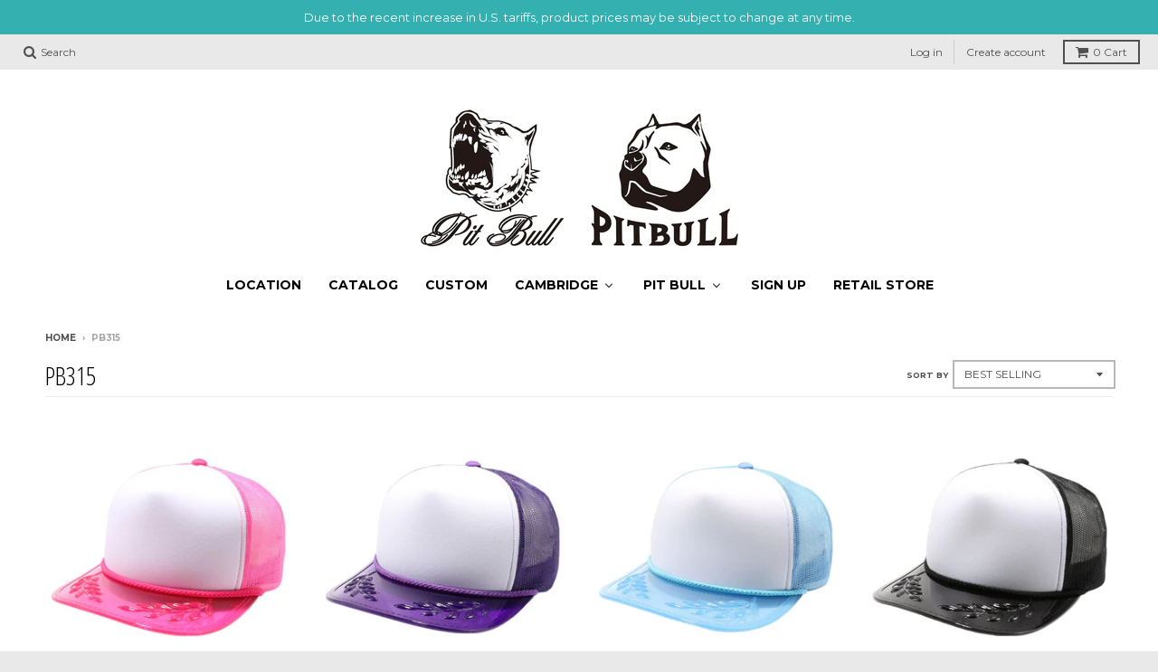

--- FILE ---
content_type: text/javascript
request_url: https://pitbullcap.com/cdn/shop/t/7/assets/ndnapps-storelocator.js?v=141568700474140459551609196593
body_size: 13872
content:
var url_app="//pitbullcap.com/apps/store-locator",store_render="[base64]",tags_render="IiI=",products_render="IiI=",map_style_render="W10=",html_render="[base64]",html_render_short="[base64]",radius_default="20",radius_unit="1",priority_search="global",array_country="IjxzdHlsZSB0eXBlPVwidGV4dFwvY3NzXCI+ICNjb3VudHJ5X2h0bWx7ZGlzcGxheTpub25lICFpbXBvcnRhbnQ7fSA8XC9zdHlsZT5cclxuIg==";(function(){var loadScript=function(url,callback){var script=document.createElement("script");script.type="text/javascript",script.readyState?script.onreadystatechange=function(){(script.readyState=="loaded"||script.readyState=="complete")&&(script.onreadystatechange=null,callback())}:script.onload=function(){callback()},script.src=url,document.getElementsByTagName("head")[0].appendChild(script)},ndnappsStoreLocatorJavaScript=function(jQuery2){var B64={alphabet:"ABCDEFGHIJKLMNOPQRSTUVWXYZabcdefghijklmnopqrstuvwxyz0123456789+/=",lookup:null,ie:/MSIE /.test(navigator.userAgent),ieo:/MSIE [67]/.test(navigator.userAgent),encode:function(a){var e,f,g,b=B64.toUtf8(a),c=-1,d=b.length,h=[,,];if(B64.ie){for(var i=[];++c<d;)e=b[c],f=b[++c],h[0]=e>>2,h[1]=(3&e)<<4|f>>4,isNaN(f)?h[2]=h[3]=64:(g=b[++c],h[2]=(15&f)<<2|g>>6,h[3]=isNaN(g)?64:63&g),i.push(B64.alphabet.charAt(h[0]),B64.alphabet.charAt(h[1]),B64.alphabet.charAt(h[2]),B64.alphabet.charAt(h[3]));return i.join("")}for(var i="";++c<d;)e=b[c],f=b[++c],h[0]=e>>2,h[1]=(3&e)<<4|f>>4,isNaN(f)?h[2]=h[3]=64:(g=b[++c],h[2]=(15&f)<<2|g>>6,h[3]=isNaN(g)?64:63&g),i+=B64.alphabet[h[0]]+B64.alphabet[h[1]]+B64.alphabet[h[2]]+B64.alphabet[h[3]];return i},decode:function(a){if(a.length%4)throw new Error("InvalidCharacterError: 'B64.decode' failed: The string to be decoded is not correctly encoded.");var b=B64.fromUtf8(a),c=0,d=b.length;if(B64.ieo){for(var e=[];d>c;)b[c]<128?e.push(String.fromCharCode(b[c++])):b[c]>191&&b[c]<224?e.push(String.fromCharCode((31&b[c++])<<6|63&b[c++])):e.push(String.fromCharCode((15&b[c++])<<12|(63&b[c++])<<6|63&b[c++]));return e.join("")}for(var e="";d>c;)e+=b[c]<128?String.fromCharCode(b[c++]):b[c]>191&&b[c]<224?String.fromCharCode((31&b[c++])<<6|63&b[c++]):String.fromCharCode((15&b[c++])<<12|(63&b[c++])<<6|63&b[c++]);return e},toUtf8:function(a){var d,b=-1,c=a.length,e=[];if(/^[\x00-\x7f]*$/.test(a))for(;++b<c;)e.push(a.charCodeAt(b));else for(;++b<c;)d=a.charCodeAt(b),128>d?e.push(d):2048>d?e.push(192|d>>6,128|63&d):e.push(224|d>>12,128|63&d>>6,128|63&d);return e},fromUtf8:function(a){var c,b=-1,d=[],e=[,,];if(!B64.lookup){for(c=B64.alphabet.length,B64.lookup={};++b<c;)B64.lookup[B64.alphabet.charAt(b)]=b;b=-1}for(c=a.length;++b<c&&(e[0]=B64.lookup[a.charAt(b)],e[1]=B64.lookup[a.charAt(++b)],d.push(e[0]<<2|e[1]>>4),e[2]=B64.lookup[a.charAt(++b)],e[2]!=64)&&(d.push((15&e[1])<<4|e[2]>>2),e[3]=B64.lookup[a.charAt(++b)],e[3]!=64);)d.push((3&e[2])<<6|e[3]);return d}},replacer=function(finder,element,blackList,type=1){if(finder)for(var regex=typeof finder=="string"?new RegExp(finder,"g"):finder,regex2=typeof finder=="string"?new RegExp(finder,"g"):finder,childNodes=element.childNodes,len=childNodes.length,list=typeof blackList>"u"?"html,head,style,title,link,meta,script,object,iframe,pre,a,":blackList;len--;){var node=childNodes[len];if((node.nodeType===1||list.indexOf(node.nodeName.toLowerCase())===-1)&&replacer(finder,node,list,type),!(node.nodeType!==3||!regex.test(node.data))){var frag=function(){var wrap=document.createElement("span"),frag2=document.createDocumentFragment(),sliderId=regex2.exec(node.data)[1];for(type==1?wrap.innerHTML='<div class="ndnapps-storelocator-shortcode" id="ndnapps-storelocator-shortcode"></div>':wrap.innerHTML='<div class="ndnapps-storelocator-short"></div>';wrap.firstChild;)frag2.appendChild(wrap.firstChild);return frag2}(),parent=node.parentNode;parent.insertBefore(frag,node),parent.removeChild(node)}}},storelocator_products_response=JSON.parse(B64.decode(products_render)),storelocator_tags_response=JSON.parse(B64.decode(tags_render)),storelocator_country=JSON.parse(B64.decode(array_country)),html_reponse=B64.decode(html_render),html_reponse_short=B64.decode(html_render_short);jQuery2(document).ready(function(){var blackList;jQuery2("body").each(function(){replacer("\\[ndnapps-storelocator\\]",jQuery2(this).get(0),blackList),replacer("\\[ndnapps-storelocator-short\\]",jQuery2(this).get(0),blackList,2)}),jQuery2("#ndnapps-storelocator-shortcode").html(html_reponse),jQuery2(".ndnapps-storelocator-short").length&&jQuery2(".ndnapps-storelocator-short").html(html_reponse_short),jQuery2("#tags").html(storelocator_tags_response),jQuery2("#country_html").html(storelocator_country),jQuery2(".ndnapps-storelocator-equal").length&&jQuery2("#frm-storelocator-search .map_container").css("height",jQuery2(".ndnapps-storelocator-equal").outerHeight()+540+"px"),jQuery2("#radius_search").on("change mousemove",function(){jQuery2("#radius-value .num-range").html(jQuery2(this).val())}),jQuery2(".ndn-modal-elon .ndn-close").on("click",function(){jQuery2(this).parent().parent().parent().hide()}),jQuery2("#ndnapps-storelocator-index").length&&(loadMap(),jQuery2("#map > div").length<=0&&google.maps.event.addDomListener(window,"load",loadMap),jQuery2(".chose-search-slt").on("change",function(){jQuery2(this).val()=="location"&&(jQuery2(".input-radius-slt").parent().show(),jQuery2(".gr-search-slt").show(),jQuery2("#product_search").hide(),jQuery2("#store_search").hide()),jQuery2(this).val()=="product"&&(jQuery2(".input-radius-slt").parent().hide(),jQuery2("#store_search").hide(),jQuery2(".gr-search-slt").hide(),jQuery2("#product_search").show()),jQuery2(this).val()=="store"&&(jQuery2(".input-radius-slt").parent().hide(),jQuery2(".gr-search-slt").hide(),jQuery2("#product_search").hide(),jQuery2("#store_search").show())}))}),jQuery2(document).on("change",".ndnapp_stores_tags_filter",function(e){e.preventDefault(),jQuery2(".chose-search-slt").val()=="location"&&(jQuery2("#frm-storelocator-search #address").val()!=""?searchLocation():loadMap()),jQuery2(".chose-search-slt").val()=="product"&&(jQuery2("#frm-storelocator-search #product_search").val()!=""?searchStoresByProducts():loadMap()),jQuery2(".chose-search-slt").val()=="store"&&(jQuery2("#frm-storelocator-search #store_search").val()!=""?searchStoresByName():loadMap())}),jQuery2(document).on("change",".ndnapp_stores_country_filter",function(e){e.preventDefault(),jQuery2(".chose-search-slt").val()=="location"&&(jQuery2("#frm-storelocator-search #address").val()!=""?searchLocation():loadMap()),jQuery2(".chose-search-slt").val()=="product"&&(jQuery2("#frm-storelocator-search #product_search").val()!=""?searchStoresByProducts():loadMap()),jQuery2(".chose-search-slt").val()=="store"&&(jQuery2("#frm-storelocator-search #store_search").val()!=""?searchStoresByName():loadMap())}),jQuery2(document).on("submit","#frm-storelocator-search",function(e){e.preventDefault(),jQuery2(".chose-search-slt").val()=="location"&&searchLocation(),jQuery2(".chose-search-slt").val()=="product"&&searchStoresByProducts(),jQuery2(".chose-search-slt").val()=="store"&&searchStoresByName()}),jQuery2(document).on("submit","#frm-storelocator-short-search",function(e){e.preventDefault(),document.getElementById("loading_mask_loader").style.display="";var address=document.getElementById("address").value,radius_search=document.getElementById("radius_search").value;if((address==""||address==null)&&vals=="")return jQuery2("#address").focus(),document.getElementById("loading_mask_loader").style.display="none",!1;if((radius_search==""||radius_search==null)&&vals=="")return document.getElementById("loading_mask_loader").style.display="none",!1;var focus_country={address};priority_search!="global"&&(focus_country={address,componentRestrictions:{country:priority_search}});var geocoder=new google.maps.Geocoder;geocoder.geocode(focus_country,function(results,status){jQuery2("#results-empty").html(""),status==google.maps.GeocoderStatus.OK?searchLocationsNearShort(results[0].geometry.location):(document.getElementById("loading_mask_loader").style.display="none",document.getElementById("ndn-storeloctor-contactFrm").style.display="block",document.getElementById("num-rs").innerHTML=0,jQuery2("#ndn-text-result").text(jQuery2("#ndn-text-result").data("result")),jQuery2("#results-slt .list-custo-ndn").html(""),jQuery2("#results-empty").html('<h5 class="alert alert-danger">'+trans.store_near+'<i>"'+address+'"</i></h5>'))})}),jQuery2(document).on("keydown","#frm-storelocator-search input",function(e){e.which==13&&(e.preventDefault(),jQuery2("#frm-storelocator-search").trigger("submit"))}),jQuery2(document).on("click","#reset-search",function(e){e.preventDefault(),jQuery2("#results-empty").html("<h5></h5>"),jQuery2("#address,#product_search").val(""),jQuery2("#radius_search").val(radius_default),jQuery2(".num-range").html(radius_default),jQuery2(".ndnapp_stores_tags_filter").prop("checked",!1),jQuery2("input[name=stores_country_filter][value=all]").prop("checked",!0),loadMap()}),jQuery2(window).on("load",function(){jQuery2(".chose-search-slt").val("location"),jQuery2(".input-radius-slt").show(),jQuery2(".gr-search-slt").show(),jQuery2(".input-attribute-slt").hide(),jQuery2("#product_search").hide()}),jQuery2(document).on("mouseover",".inner-item",function(){onMouseover(jQuery2(this).parent().attr("datamarker"))}),jQuery2(document).on("mouseout",".inner-item",function(){onMouseover(jQuery2(this).parent().attr("datamarker"))}),jQuery2(document).on("click",".inner-item",function(){num=jQuery2(this).parent().attr("datamarker"),google.maps.event.trigger(markers[num],"click")}),jQuery2(document).on("click","#getbylocal",function(){initMap()}),jQuery2(document).on("click",".map-tab-mobile-bnt-item",function(e){jQuery2(this).hasClass("active")&&jQuery2(this).data("val")=="map-tab-ggmap"&&jQuery2(this).data("zoom")&&(console.log(jQuery2(this).data("zoom")),map.setZoom(jQuery2(this).data("zoom")))});function onMouseover(markerNum){var currentIcon=markers[markerNum];currentIcon.setAnimation(null),currentIcon.getAnimation()!=null?currentIcon.setAnimation(null):(currentIcon.setAnimation(google.maps.Animation.BOUNCE),setTimeout(function(){currentIcon.setAnimation(null)},500))}function onMouseout(markerNum){markers[markerNum].setAnimation(null)}function initMap(){navigator.geolocation&&navigator.geolocation.getCurrentPosition(function(position){var geocoder=new google.maps.Geocoder,latlng=new google.maps.LatLng(position.coords.latitude,position.coords.longitude);geocoder.geocode({latLng:latlng},function(results,status){status==google.maps.GeocoderStatus.OK?results[1]?document.getElementById("address").value=results[1].formatted_address:jQuery2("#results-empty").html('<h5 class="alert alert-danger">'+trans.no_result+"</h5>"):jQuery2("#results-empty").html('<h5 class="alert alert-danger">'+trans.geocoder_failed+"</h5>")}.bind(this))}.bind(this),function(error){}.bind(this))}function loadMap(){document.getElementById("loading_mask_loader").style.display="block";var styledMapType=new google.maps.StyledMapType(JSON.parse(B64.decode(map_style_render)));map=new google.maps.Map(document.getElementById("map"),{center:new google.maps.LatLng(center_lat,center_lng),zoom:initial_zoom,mapTypeId:"roadmap",mapTypeControl:!1,mapTypeControlOptions:{style:google.maps.MapTypeControlStyle.DROPDOWN_MENU}}),map.mapTypes.set("styled_map",styledMapType),map.setMapTypeId("styled_map"),infoWindow=new google.maps.InfoWindow,locationDiv=document.getElementById("location"),input=document.getElementById("address"),clearLocations();var bounds=new google.maps.LatLngBounds,searchBox=new google.maps.places.SearchBox(input),tags_input=[];jQuery2.each(jQuery2("input.ndnapp_stores_tags_filter:checked"),function(){tags_input.push(jQuery2(this).val())});var filter_country="all";jQuery2("input.ndnapp_stores_country_filter").length&&(filter_country=jQuery2("input.ndnapp_stores_country_filter:checked").val());var searchUrl="/apps/store-locator/all/ajax",markerNodes=JSON.parse(B64.decode(store_render));jQuery2("#results-empty").html("");for(var thum2="",count_marker=0,html_list="",i=0;i<markerNodes.length;i++)if(check_country=0,(filter_country=="all"||filter_country==markerNodes[i].country)&&(check_country=1),checkTag(tags_input,markerNodes[i].tags)&&check_country==1){typeof markerNodes[i].thumbnail<"u"&&(thum2=markerNodes[i].thumbnail);var id=markerNodes[i].id,name=markerNodes[i].name,url=markerNodes[i].url,address=markerNodes[i].address,phone=markerNodes[i].phone,email=markerNodes[i].email,web=markerNodes[i].web,distance=parseFloat(markerNodes[i].distance),latlng=new google.maps.LatLng(parseFloat(markerNodes[i].lat),parseFloat(markerNodes[i].lng)),tags=markerNodes[i].tags,social=markerNodes[i].social;html_list+=listItem(social,thum2,latlng,id,name,url,address,phone,email,web,distance,tags,count_marker-1),createMarker(social,id,latlng,name,thum2,url,address,phone,email,web,distance,tags,count_marker),bounds.extend(latlng),count_marker++}if(jQuery2("#"+randomID).html(html_list),count_marker==0){jQuery2("#results-empty").html('<h5 class="alert alert-danger">'+trans.no_store+"</h5>"),jQuery2("#results-slt").hide(),document.getElementById("loading_mask_loader").style.display="none";return}if(jQuery2("#results-slt").show(),document.getElementById("loading_mask_loader").style.display="none",count_marker>1?jQuery2("#ndn-text-result").text(jQuery2("#ndn-text-result").data("results")):jQuery2("#ndn-text-result").text(jQuery2("#ndn-text-result").data("result")),document.getElementById("num-rs").innerHTML=count_marker,map.fitBounds(bounds),center_lat==0&&center_lng==0||filter_country!="all"){var zoom=map.getZoom();zoom=Math.min(zoom,12),map.setZoom(zoom)}else var listener=google.maps.event.addListener(map,"idle",function(){map.setZoom(initial_zoom),map.setCenter(new google.maps.LatLng(center_lat,center_lng)),google.maps.event.removeListener(listener)});document.getElementById("loading_mask_loader").style.display="none",markerNodes.length>=4&&layout==1&&(jQuery2("#main-slider-storelocator").addClass(owl_class),jQuery2("#main-slider-storelocator").remove("list-item-3"),jQuery2("#main-slider-storelocator").owlCarousel({loop:!0,margin:10,nav:!0,responsive:{0:{items:1},600:{items:3},1e3:{items:3}}}))}function degreesToRadians(degrees){return degrees*Math.PI/180}function getDistanceBetweenPoints(lat1,lng1,lat2,lng2){let R=6378137,dLat=degreesToRadians(lat2-lat1),dLong=degreesToRadians(lng2-lng1),a=Math.sin(dLat/2)*Math.sin(dLat/2)+Math.cos(degreesToRadians(lat1))*Math.cos(degreesToRadians(lat1))*Math.sin(dLong/2)*Math.sin(dLong/2),c=2*Math.atan2(Math.sqrt(a),Math.sqrt(1-a));return R*c}function superbag(sup,sub){if(sup.length<sub.length)return!1;sup.sort(),sub.sort();var i,j;for(i=0,j=0;i<sup.length&&j<sub.length;)if(sup[i]<sub[j])++i;else if(sup[i]==sub[j])++i,++j;else return!1;return!(j<sub.length)}function diff(arr1,arr2){var filteredArr1=arr1.filter(function(ele){return arr2.indexOf(ele)==-1}),filteredArr2=arr2.filter(function(ele){return arr1.indexOf(ele)==-1});return filteredArr1.concat(filteredArr2)}function checkDistanceBetweenPoints(lat1,lng1,lat2,lng2,radius){var dv=arguments.length>5&&arguments[5]!==void 0?arguments[5]:.001,check=-1;return getDistanceBetweenPoints(lat1,lng1,lat2,lng2)*dv<=radius&&(check=getDistanceBetweenPoints(lat1,lng1,lat2,lng2)*dv),check}function checkTag(tag,tags){var check=0;return(tag.length==0||superbag(tags,tag)==!0)&&(check=1),check}function searchLocation(){document.getElementById("loading_mask_loader").style.display="";for(var address=document.getElementById("address").value,radius_search=document.getElementById("radius_search").value,checkboxes=document.getElementsByName("stores_tags_filter[]"),vals2="",i=0,n=checkboxes.length;i<n;i++)checkboxes[i].checked&&(vals2+=","+checkboxes[i].value);if((address==""||address==null)&&vals2=="")return jQuery2("#address").focus(),document.getElementById("loading_mask_loader").style.display="none",!1;if((radius_search==""||radius_search==null)&&vals2=="")return document.getElementById("loading_mask_loader").style.display="none",!1;var focus_country={address};priority_search!="global"&&(focus_country={address,componentRestrictions:{country:priority_search}});var geocoder=new google.maps.Geocoder;geocoder.geocode(focus_country,function(results,status){if(status==google.maps.GeocoderStatus.OK){var latlng=new google.maps.LatLng(results[0].geometry.location.lat(),results[0].geometry.location.lng()),marker=new google.maps.Marker({map,position:latlng,icon:"http://chart.apis.google.com/chart?chst=d_map_pin_letter&chld=%E2%80%A2|6fba33"});markers.push(marker),clearLocations(),searchLocationsNear(results[0].geometry.location)}else document.getElementById("loading_mask_loader").style.display="none",map.setZoom(initial_zoom),jQuery2("#results-empty").html('<h5 class="alert alert-danger"><i>'+address+"</i>"+trans.address_null+"</h5>")})}function searchStoresByProducts(){var bounds=new google.maps.LatLngBounds;document.getElementById("loading_mask_loader").style.display="";var search_text=document.getElementById("product_search").value;clearLocations();var tags=[];jQuery2.each(jQuery2("input.ndnapp_stores_tags_filter:checked"),function(){tags.push(jQuery2(this).val())});var filter_country=jQuery2("input.ndnapp_stores_country_filter:checked").val(),data={name:search_text,shop:Shopify.shop,tags:tags.join(","),country:filter_country},searchUrl="/apps/store-locator/searchproduct";return jQuery2.ajaxSetup({headers:{"X-CSRF-TOKEN":jQuery2('input[name="_token"]').val()}}),jQuery2.ajax({url:searchUrl,type:"GET",data,cache:!1,dataType:"json"}).done(function(data2){var markerNodes=data2.data;if(markerNodes.length==0){document.getElementById("loading_mask_loader").style.display="none",document.getElementById("results-slt").style.display="none";var query_search=document.getElementById("product_search").value;jQuery2("#results-empty").html('<h5 class="alert alert-danger">'+trans.no_store_product+' <i>"'+query_search+'"</i></h5>');return}document.getElementById("results-slt").style.display="block";var thum2="";markerNodes.length>1?jQuery2("#ndn-text-result").text(jQuery2("#ndn-text-result").data("results")):jQuery2("#ndn-text-result").text(jQuery2("#ndn-text-result").data("result")),document.getElementById("num-rs").innerHTML=markerNodes.length;for(var html_list="",i=0;i<markerNodes.length;i++){typeof markerNodes[i].thumbnail<"u"&&(thum2=markerNodes[i].thumbnail);var id=markerNodes[i].id,name=markerNodes[i].name,url=markerNodes[i].url,address=markerNodes[i].address,phone=markerNodes[i].phone,email=markerNodes[i].email,web=markerNodes[i].web,distance=parseFloat(markerNodes[i].distance),latlng=new google.maps.LatLng(parseFloat(markerNodes[i].lat),parseFloat(markerNodes[i].lng)),tags2=markerNodes[i].tags,social=markerNodes[i].social;html_list+=listItem(social,thum2,latlng,id,name,url,address,phone,email,web,distance,tags2,i-1),createMarker(social,id,latlng,name,thum2,url,address,phone,email,web,distance,tags2,i),bounds.extend(latlng)}map.fitBounds(bounds);var zoom=map.getZoom();zoom=Math.min(zoom,12),jQuery2(".map-tab-mobile-bnt-item").attr("data-zoom",zoom),map.setZoom(zoom),jQuery2("#"+randomID).html(html_list),document.getElementById("loading_mask_loader").style.display="none",markerNodes.length>=4&&layout==1&&(jQuery2("#main-slider-storelocator").addClass("owl-carousel owl-theme"),jQuery2("#main-slider-storelocator").remove("list-item-3"),jQuery2("#main-slider-storelocator").owlCarousel({loop:!0,margin:10,nav:!0,responsive:{0:{items:1},600:{items:3},1e3:{items:3}}}))}).fail(function(){window.location.href="/"}),!0}function searchStoresByName(){var bounds=new google.maps.LatLngBounds;document.getElementById("loading_mask_loader").style.display="";var search_text=document.getElementById("store_search").value;clearLocations();var tags=[];jQuery2.each(jQuery2("input.ndnapp_stores_tags_filter:checked"),function(){tags.push(jQuery2(this).val())});var filter_country=jQuery2("input.ndnapp_stores_country_filter:checked").val(),data={name:search_text,shop:Shopify.shop,tags:tags.join(","),country:filter_country},searchUrl="/apps/store-locator/searchbyname";return jQuery2.ajaxSetup({headers:{"X-CSRF-TOKEN":jQuery2('input[name="_token"]').val()}}),jQuery2.ajax({url:searchUrl,type:"GET",data,cache:!1,dataType:"json"}).done(function(data2){var markerNodes=data2.data;if(markerNodes.length==0){document.getElementById("loading_mask_loader").style.display="none",document.getElementById("results-slt").style.display="none";var query_search=document.getElementById("store_search").value;jQuery2("#results-empty").html('<h5 class="alert alert-danger">'+trans.no_store_name+' <i>"'+query_search+'"</i></h5>');return}document.getElementById("results-slt").style.display="block";var thum2="";markerNodes.length>1?jQuery2("#ndn-text-result").text(jQuery2("#ndn-text-result").data("results")):jQuery2("#ndn-text-result").text(jQuery2("#ndn-text-result").data("result")),document.getElementById("num-rs").innerHTML=markerNodes.length;for(var html_list="",i=0;i<markerNodes.length;i++){typeof markerNodes[i].thumbnail<"u"&&(thum2=markerNodes[i].thumbnail);var id=markerNodes[i].id,name=markerNodes[i].name,url=markerNodes[i].url,address=markerNodes[i].address,phone=markerNodes[i].phone,email=markerNodes[i].email,web=markerNodes[i].web,distance=parseFloat(markerNodes[i].distance),latlng=new google.maps.LatLng(parseFloat(markerNodes[i].lat),parseFloat(markerNodes[i].lng)),tags2=markerNodes[i].tags,social=markerNodes[i].social;html_list+=listItem(social,thum2,latlng,id,name,url,address,phone,email,web,distance,tags2,i-1),createMarker(social,id,latlng,name,thum2,url,address,phone,email,web,distance,tags2,i),bounds.extend(latlng)}map.fitBounds(bounds);var zoom=map.getZoom();zoom=Math.min(zoom,12),jQuery2(".map-tab-mobile-bnt-item").attr("data-zoom",zoom),map.setZoom(zoom),jQuery2("#"+randomID).html(html_list),document.getElementById("loading_mask_loader").style.display="none"}).fail(function(){window.location.href="/"}),!0}function searchLocationsNear(center){var bounds=new google.maps.LatLngBounds;bounds.extend(center),map.setCenter(new google.maps.LatLng(center.lat(),center.lng())),map.setZoom(search_result_zoom);var radius=document.getElementById("radius_search").value,searchUrl="/apps/store-locator/all/ajax",tags_check=[],filter_country="all";jQuery2("input.ndnapp_stores_country_filter").length&&(filter_country=jQuery2("input.ndnapp_stores_country_filter:checked").val());var check_country2=0;jQuery2.each(jQuery2("input.ndnapp_stores_tags_filter:checked"),function(){tags_check.push(jQuery2(this).val())});var data={lat:center.lat(),lng:center.lng(),radius,shop:Shopify.shop,tags:tags_check.join(",")},markerNodes=JSON.parse(B64.decode(store_render)),marker_count=0,dv=1;radius_unit==1?dv=.001:dv=62137e-8;for(var array_poin=[],i=0;i<markerNodes.length;i++){check_country2=0;var distance=checkDistanceBetweenPoints(center.lat(),center.lng(),markerNodes[i].lat,markerNodes[i].lng,radius,dv);if((filter_country=="all"||filter_country==markerNodes[i].country)&&(check_country2=1),distance>-1&&checkTag(tags_check,markerNodes[i].tags)&&check_country2==1){typeof markerNodes[i].thumbnail<"u"&&(thum2=markerNodes[i].thumbnail);var id=markerNodes[i].id,name=markerNodes[i].name,url=markerNodes[i].url,address=markerNodes[i].address,phone=markerNodes[i].phone,email=markerNodes[i].email,web=markerNodes[i].web,latlng=new google.maps.LatLng(parseFloat(markerNodes[i].lat),parseFloat(markerNodes[i].lng)),tags=markerNodes[i].tags,social=markerNodes[i].social;array_poin[i]={social,latlng,thum:thum2,id,name,url,address,phone,email,web,distance,tags,marker_count},marker_count++}}if(marker_count>0){array_poin=array_poin.sort(function(a,b){return a.distance-b.distance});for(var html_list="",i=0;i<marker_count;i++)html_list+=listItem(array_poin[i].social,array_poin[i].thum,array_poin[i].latlng,array_poin[i].id,array_poin[i].name,array_poin[i].url,array_poin[i].address,array_poin[i].phone,array_poin[i].email,array_poin[i].web,array_poin[i].distance,array_poin[i].tags,i-1),createMarker(array_poin[i].social,array_poin[i].id,array_poin[i].latlng,array_poin[i].name,array_poin[i].thum,array_poin[i].url,array_poin[i].address,array_poin[i].phone,array_poin[i].email,array_poin[i].web,array_poin[i].distance,array_poin[i].tags,i),bounds.extend(array_poin[i].latlng);jQuery2("#"+randomID).html(html_list)}if(marker_count==0){document.getElementById("loading_mask_loader").style.display="none",document.getElementById("results-slt").style.display="none";var address=document.getElementById("address").value;jQuery2("#results-empty").html('<h5 class="alert alert-danger">'+trans.store_near+'<i>"'+address+'"</i></h5>');return}jQuery2("#results-empty").html("<h5></h5>"),document.getElementById("results-slt").style.display="block";var thum2="";marker_count>1?jQuery2("#ndn-text-result").text(jQuery2("#ndn-text-result").data("results")):jQuery2("#ndn-text-result").text(jQuery2("#ndn-text-result").data("result")),document.getElementById("num-rs").innerHTML=marker_count,map.fitBounds(bounds);var zoom=map.getZoom();zoom=Math.min(zoom,12),jQuery2(".map-tab-mobile-bnt-item").attr("data-zoom",zoom),map.setZoom(zoom),document.getElementById("loading_mask_loader").style.display="none",markerNodes.length>=4&&layout==1&&(jQuery2("#main-slider-storelocator").addClass("owl-carousel owl-theme"),jQuery2("#main-slider-storelocator").remove("list-item-3"),jQuery2("#main-slider-storelocator").owlCarousel({loop:!0,margin:10,nav:!0,responsive:{0:{items:1},600:{items:3},1e3:{items:3}}}))}function searchLocationsNearShort(center){var radius=document.getElementById("radius_search").value,searchUrl="/apps/store-locator/all/ajax",tags_check=[],filter_country="all",check_country2=0,data={lat:center.lat(),lng:center.lng(),radius,shop:Shopify.shop,tags:tags_check.join(",")},markerNodes=JSON.parse(B64.decode(store_render)),marker_count=0,dv=1;radius_unit==1?dv=.001:dv=62137e-8;for(var array_poin=[],i=0;i<markerNodes.length;i++){check_country2=0;var distance=checkDistanceBetweenPoints(center.lat(),center.lng(),markerNodes[i].lat,markerNodes[i].lng,radius,dv);if((filter_country=="all"||filter_country==markerNodes[i].country)&&(check_country2=1),distance>-1&&checkTag(tags_check,markerNodes[i].tags)&&check_country2==1){typeof markerNodes[i].thumbnail<"u"&&(thum=markerNodes[i].thumbnail);var id=markerNodes[i].id,name=markerNodes[i].name,url=markerNodes[i].url,address=markerNodes[i].address,phone=markerNodes[i].phone,email=markerNodes[i].email,web=markerNodes[i].web,latlng=new google.maps.LatLng(parseFloat(markerNodes[i].lat),parseFloat(markerNodes[i].lng)),tags=markerNodes[i].tags,social=markerNodes[i].social;array_poin[i]={social,latlng,thum,id,name,url,address,phone,email,web,distance,tags,marker_count},marker_count++}}if(document.getElementById("ndn-storeloctor-contactFrm").style.display="block",document.getElementById("loading_mask_loader").style.display="none",marker_count>0){array_poin=array_poin.sort(function(a,b){return a.distance-b.distance});for(var html_list="",i=0;i<marker_count;i++)html_list+=listItem(array_poin[i].social,array_poin[i].thum,array_poin[i].latlng,array_poin[i].id,array_poin[i].name,array_poin[i].url,array_poin[i].address,array_poin[i].phone,array_poin[i].email,array_poin[i].web,array_poin[i].distance,array_poin[i].tags,i-1);document.getElementById("num-rs").innerHTML=marker_count,jQuery2("#results-slt .list-custo-ndn").html(html_list)}else document.getElementById("num-rs").innerHTML=marker_count,jQuery2("#ndn-text-result").text(jQuery2("#ndn-text-result").data("result")),jQuery2("#results-slt .list-custo-ndn").html(""),jQuery2("#results-empty").html('<h5 class="alert alert-danger">'+trans.store_near+'<i>"'+address+'"</i></h5>')}function clearLocations(){infoWindow.close();for(var i=0;i<markers.length;i++)markers[i].setMap(null);markers.length=0,locationDiv&&(locationDiv.innerHTML='<div id="'+randomID+'" class="list-item-3"></div>')}function createMarker(social,store_id,latlng,name,thum2,url,address,phone,email,web,distance,tags,num2){var html="";if(html+='<div class="store-marker">',html+='<div class="address-info"><div class="table-store-marker">',html+='<div class="row">',html+='<label class="col-md-12">'+name+"</label>",thum2?(html+='<div class="col-md-4"><img src="'+thum2+'"></div>',html+='<div class="col-md-8">'):html+='<div class="col-md-12">',html+='<p><strong><i class="fa fa-map-marker" aria-hidden="true"></i></strong> '+address+"</p>",distance){var radius_unit_text=" Km";radius_unit!=1&&(radius_unit_text=" mi"),html+='<p><strong><i class="fa fa-road" aria-hidden="true"></i> </strong>'+distance.toFixed(2)+radius_unit_text+"</p>"}if(email!==null&&(html+='<p><strong><i class="fa fa-envelope" aria-hidden="true"></i></strong> <a href="mailto:'+email+'">'+email+"</a></p>"),phone!==null&&(html+='<p><strong><i class="fa fa-phone" aria-hidden="true"></i></strong> <a href="tel:'+phone+'">'+phone+"</a></p>"),web!==null&&(html+='<p><strong><i class="fa fa-link" aria-hidden="true"></i></strong> '+web+"</p>"),tags.length>0){var tag_arr=tags,tag_html="";jQuery2.each(tag_arr,function(key,value){tag_html+='<span class="tag-item"><i class="fa fa-check" aria-hidden="true"></i>'+value+"</span>"}),html+='<p><strong><i class="fa fa-tags" aria-hidden="true"></i></strong> '+tag_html+"</p>"}if(social!==null&&typeof social<"u"&&(html+='<div class="ndn-storelocator-social-maker">'+social+"</div>"),url!==null&&(html+='<a class="linkdetailstore" href="'+url+'">'+trans.link_detail+' <i class="fa fa-long-arrow-right" aria-hidden="true"></i></a>'),html+='<a class="getdirectionstore" href="https://maps.google.com/?daddr='+address+'" target="_blank">'+trans.getdirection+' <i class="fa fa-long-arrow-right" aria-hidden="true"></i></a></div></div>',html+='<div id="'+store_id+'"></div>',html+="</div></div></div></div>",window.icon_marker!="")var icon={url:window.icon_marker,scaledSize:new google.maps.Size(40,40)},marker=new google.maps.Marker({map,position:latlng,store_id:"store_id_"+(num2+1),icon});else var marker=new google.maps.Marker({map,position:latlng,store_id:"store_id_"+(num2+1)});google.maps.event.addListener(marker,"click",function(){if(infoWindow.setContent(html),infoWindow.open(map,marker),layout!=1){var divScrollTop=jQuery2("#main-slider-storelocator").scrollTop(),divWindow=jQuery2("#main-slider-storelocator").offset().top+5,clickedLink=jQuery2("#"+marker.store_id).offset().top;jQuery2("#main-slider-storelocator .inner-item").css("background","none"),jQuery2("#"+marker.store_id).css("background","#f2f2f2"),jQuery2("#main-slider-storelocator").animate({scrollTop:clickedLink-divWindow+divScrollTop},100)}}),markers.push(marker)}function listItem(social,thum2,latlng,id,name,url,address,phone,email,web,distance,tags,num2){num2=num2+1;var att="";typeof distance<"u"&&(att='datamarker="'+num2+'"');var html='<div class="item thumbnail" '+att+'><div class="inner-item" id="store_id_'+(num2+1)+'">';if(thum2?html+='<div class="item-thumb"><img title="" src="'+thum2+'"></div>':html+='<div class="item-thumb"></div>',html+='<div class="item-content"><label><strong>'+name+"</strong></label>",html+='<div class="address"><label><i class="fa fa-map-marker" aria-hidden="true"></i> </label>'+address+"</div>",distance){var radius_unit_text=" Km";radius_unit!=1&&(radius_unit_text=" m"),html+='<label><i class="fa fa-road" aria-hidden="true"></i></label>',html+=distance.toFixed(2)+radius_unit_text+"<br/>"}if(email!==null&&(html+='<label><i class="fa fa-envelope" aria-hidden="true"></i></label>',html+='<a href="mailto:'+email+'" class="phone-email">'+email+"</a><br/>"),phone!==null&&(html+='<label><i class="fa fa-phone" aria-hidden="true"></i></label>',html+='<a href="tel:'+phone+'" class="phone-no">'+phone+"</a><br/>"),web!==null&&(html+='<label><i class="fa fa-link" aria-hidden="true"></i></label>',html+=web+"<br/>"),tags.length>0){var tag_arr=tags,tag_html="";jQuery2.each(tag_arr,function(key,value){tag_html+='<span class="tag-item"><i class="fa fa-check" aria-hidden="true"></i>'+value+"</span>"}),html+='<label><i class="fa fa-tags" aria-hidden="true"></i></label> '+tag_html+"<br/>"}return social!==null&&typeof social<"u"&&(html+='<div class="ndn-storelocator-social-maker">'+social+"</div>"),url!==null&&(html+='<a class="linkdetailstore" href="'+url+'">'+trans.link_detail+' <i class="fa fa-long-arrow-right" aria-hidden="true"></i></a>'),html+='<a class="getdirectionstore" href="https://maps.google.com/?daddr='+address+'" target="_blank">'+trans.getdirection+' <i class="fa fa-long-arrow-right" aria-hidden="true"></i></a></div></div>',html+="</div></div>",html}jQuery2(document).ready(function(){jQuery2("#ndn-contactForm").length&&jQuery2("#ndn-contactForm").submit(function(e){e.preventDefault();var searchUrl=ndn_detail.action;jQuery2.ajaxSetup({headers:{"X-CSRF-TOKEN":jQuery2('input[name="_token"]').val()}}),jQuery2.ajax({url:searchUrl,type:"POST",data:jQuery2(this).serialize(),cache:!1,dataType:"json"}).done(function(data){if(data.error){if(console.log(typeof data.mess),typeof data.mess!="object")jQuery2(".ndn-alert").html(data.mess);else{var err_ul='<ul class="ndn-errors">';jQuery2.each(data.mess,function(key,value){err_ul+='<li id="err-'+key+'">-'+value+"</li>",jQuery2("#"+key).addClass("input-err")}),err_ul+="</ul>",jQuery2(".ndn-alert").html(err_ul)}jQuery2(".ndn-alert").show()}else jQuery2("#ndn-storeloctor-contactFrm .ndn-success").html(data.mess),jQuery2("#ndn-storeloctor-contactFrm .ndn-storelocator-hidden").css("visibility","hidden"),jQuery2(".ndn-alert").hide(),jQuery2("#ndn-storeloctor-contactFrm input,#ndn-storeloctor-contactFrm .field__input").removeClass("input-err"),jQuery2("#ndn-storeloctor-contactFrm .ndn-success").show(),setTimeout(function(){jQuery2("#ndn-storeloctor-contactFrm .ndn-storelocator-hidden").css("visibility","visible"),jQuery2("#ndn-storeloctor-contactFrm .ndn-success").hide(),jQuery2("#ndn-storeloctor-contactFrm .field__input").val("")},5e3)})})})};function isMyScriptLoaded(){for(var scripts=document.getElementsByTagName("script"),i=scripts.length;i--;)if(scripts[i].innerText.indexOf("asyncLoad")>=0&&scripts[i].innerText.indexOf("app.20190227.js")>=0)return console.log("already has scripttag Ndnapps file js"),!0;return!1}typeof jQuery>"u"||parseFloat(jQuery.fn.jquery)<1.7?loadScript("//code.jquery.com/jquery-1.11.1.min.js",function(){NDNAPPS=jQuery.noConflict(!0),NDNAPPS(document).ready(function(){isMyScriptLoaded()&&ndnappsStoreLocatorJavaScript(NDNAPPS)})}):isMyScriptLoaded()&&ndnappsStoreLocatorJavaScript(jQuery)})();
//# sourceMappingURL=/cdn/shop/t/7/assets/ndnapps-storelocator.js.map?v=141568700474140459551609196593


--- FILE ---
content_type: application/javascript
request_url: https://bcdn.starapps.studio/apps/via/pitbullcaps/script-1614588298.js?shop=pitbullcaps.myshopify.com
body_size: 2690
content:
var variantImageAutomator=function(){function e(e){var t=e||document;q=0==q?Object.keys(w)[0]:q;var a={};return document.location.search.substr(1).split("&").forEach(function(e){var t=e.split("=");try{a[t[0].toString()]=t[1].toString()}catch(r){}}),(isNaN(a.variant)?t.querySelector('form[action="/cart/add"] [name="id"]:checked')?t.querySelector('form[action="/cart/add"] [name="id"]:checked').value:t.querySelector('[name="id"]')?t.querySelector('[name="id"]').value:q:a.variant?a.variant:t.querySelector("select option[value='"+q+"']").parentNode.value)||q}function t(e){return $('[name="id"]',e).val()}function a(){return document.location.search.indexOf("variant=")>=0}function r(t){t||(t=e());var r=S.hasOwnProperty(t)?S[t]:S[q];if(!r||0==r.length)return b;if(!u&&"no_action"!=l&&!a()){if(y=0,"showcase_only"==l)return S.g.length?S.g:x;if("showcase_and_variants"==l)return S.g.concat(x);if("featured_only"==l)return[b[0]];if("show_all"==l)return b}return"at_start"==T?r=S.g.concat(r):"at_end"==T&&(r=r.concat(S.g)),r}function o(e,t){return JSON.stringify(e)===JSON.stringify(t)}var d=!1,i=0,n="District",c=!1,u=!1,l="no_action",s="none",p="",m=window.location.href.toLowerCase().indexOf("/products_preview")>=0,f=window.location.href.toLowerCase().indexOf("/products/")>=0,h=(u="/"==window.location.pathname,0),y=0,v={};if(u?c=!0:(f||m)&&(c=!0),d)var g=setInterval(function(){window.$&&window.jQuery&&clearInterval(g)},10);if(c&&(u?("Startup"==n?p=document.querySelector('[data-section-type="featured-product"] .product-title a')?document.querySelector('[data-section-type="featured-product"] .product-title a').href:"":"Flow"==n?p=document.querySelector("#product-box .product-details--form-wrapper a")?document.querySelector("#product-box .product-details--form-wrapper a").href:"":"Debut"==n||"Success theme"==n||("Supply V2"==n?p=document.querySelector('[data-section-type="product-template"] a.full-details')?document.querySelector('[data-section-type="product-template"] a.full-details').href:"":"Launch"==n?p=document.querySelector(".home-featured-product .product-title a")?document.querySelector(".home-featured-product .product-title a").href:"":"Responsive"==n?p=document.querySelector(".featured-product-section .product_name a")?document.querySelector(".featured-product-section .product_name a").href:"":"Streamline"==n||"Broadcast"==n||("Palo Alto V2"==n?p=document.querySelector('[data-section-type="featured-product"]:first-child .featured-product-title a')?document.querySelector('[data-section-type="featured-product"]:first-child .featured-product-title a').href:"":"Empire V5"==n||"Empire V5.1"==n||("Startup V3"==n?p=document.querySelector(".product-title a")?document.querySelector(".product-title a").href:"":["Turbo","Turbo Seoul","Turbo Florence","Turbo Portland","Turbo Chicago","Turbo Dubai","Turbo Tennessee"].indexOf(n)>=0?p=document.querySelector(".product_section .product_name a")?document.querySelector(".product_section .product_name a").href:"":"Palo Alto V3"==n?p=document.querySelector('[data-section-type="featured-product"]:last-child .featured-product-title a')?document.querySelector('[data-section-type="featured-product"]:last-child .featured-product-title a').href:"":"Warehouse"==n?p=document.querySelector('[data-section-type="product"]:last-child .product-meta__title a')?document.querySelector('[data-section-type="product"]:last-child .product-meta__title a').href:"":"Flex"==n&&(p=document.querySelector(".shopify-section.featured-product-section.jsProduct .product-thumbnail__title a")?document.querySelector(".shopify-section.featured-product-section.jsProduct .product-thumbnail__title a").href:"")))),p=p.replace(/\/$/,"").split("?")[0].split("#")[0]):p=window.location.pathname.replace(/\/$/,""),p.length&&("undefined"==typeof window.via_product_handle||window.via_product_handle!=p))){var _;window.via_product_handle=p;var S={},w={};S.g=[];var b=[],q=0,T="at_end",x=[],P={},O=[];P.g=[];var I=[],j="",k=[],z=[],C=[],E=[];function N(e){O=e.media,e.variants.forEach(function(e){e.featured_image&&-1==k.indexOf(e.featured_image.id)&&(k.push(e.featured_image.id),x.push(e.featured_image)),e.featured_media&&-1==z.indexOf(e.featured_media.id)&&(z.push(e.featured_media.id),I.push(e.featured_media)),!q&&e.available&&(q=e.id),e.featured_media&&(C[e.featured_media.id]||(C[e.featured_media.id]=[]),C[e.featured_media.id].push(e.id)),P[e.id]=[],e.featured_image&&(E[e.featured_image.id]||(E[e.featured_image.id]=[]),E[e.featured_image.id].push(e.id)),S[e.id]=[],w[e.id]=e});var t=!0,a=[];O.forEach(function(e,r){t&&-1==z.indexOf(e.id)?i>0&&r<i||P.g.push(e):(t=!1,(a=C[e.id]?C[e.id]:a).forEach(function(t){P[t].push(e)}))})}function L(e){var t=!0,a=[];(b=e).forEach(function(e,r){t&&-1==k.indexOf(e.id)?i>0&&r<i||S.g.push(e):(t=!1,(a=E[e.id]?E[e.id]:a).forEach(function(t){S[t].push(e)}))})}function F(){return"include_selected"==s&&0==/via_enabled|viaenabled|via-enabled|__via_enabled/.test(j.toLowerCase())||"exclude_selected"==s&&1==/via_disabled|via-disabled|viadisabled|__via_disabled/.test(j.toLowerCase())}function J(e){var t=4,a=200,r=new XMLHttpRequest;return r.open("GET",p+".js",!0),r.send(),r.onreadystatechange=function(){if(r.readyState===t&&r.status===a){if(_=JSON.parse(r.responseText),j=_.tags.join(),("undefined"==typeof _.media||0==_.media.length)&&0==_.images.length)return;N(_);var o=new XMLHttpRequest;o.open("GET",p+".json",!0),o.send(),o.onreadystatechange=function(){o.readyState===t&&(o.status===a&&(L(JSON.parse(o.responseText).product.images),e()))}}},!0}function V(){j=_.tags.join(),N(_),L(_.product_images),D()}function A(){if(m)try{_=JSON.parse(document.querySelector("[sa-product-json]").innerText),V()}catch(e){setTimeout(function(){A()},100)}else document.querySelector("[sa-product-json]")&&(_=JSON.parse(document.querySelector("[sa-product-json]").innerText)).media&&V();_&&_.media||J(D)}function D(){if(!F())var a=setInterval(function(){if(("interactive"==document.readyState||"complete"==document.readyState)&&"undefined"!=typeof $&&"undefined"!=typeof $.fn&&"string"==typeof $.fn.jquery){function d(e){if(variant_images=r(e),!o(v,variant_images)){v=variant_images;var t="",a=[];$.each(variant_images,function(e,r){t+=$("#multi-variant-info [data-image-id='"+r.id+"']").closest("li").clone().wrap("<div></div>").parent().html(),a.push({src:$("#multi-variant-info [data-image-id='"+r.id+"']").attr("href")})});try{$("#ProductThumbs-product-template").flickity("destroy")}catch(i){}if($("#ProductThumbs-product-template").html(t),$(".product-single__thumbnail--product-template").on("click",function(e){e.preventDefault();var t=$(this),a=t.find("img"),r=$("#ProductImage").length?$("#ProductImage"):$("#ProductImage-product-template"),o=r.closest(".card__image-container"),d=$(".featured-container"),n=r.closest(".productimage-limit");if(r.length){var c=$(document.createElement("img"));c.attr({id:"ProductImage","class":"lazyload",src:a.data("default"),alt:a.attr("alt"),"data-src":a.data("src-pattern"),"data-aspectratio":a.data("aspectratio"),"data-position":a.data("position"),"data-max-width":a.data("max-width"),"data-widths":"["+a.data("widths")+"]","data-id":r.data("id"),"data-sizes":r.data("sizes")}),r.remove(),n.css({"max-width":a.data("max-width")+"px"}),n.append(c),o.attr("href",t.attr("href"))}else $("#FeaturedImage-product-template").attr("src",a.data("img")),$("#FeaturedImage-product-template").find("a").attr("href",a.data("highres")),d.find("a").attr("data-position",a.data("position"));if($(".featured-container-product-template").hasClass("featured-zoom"))try{d.easyZoom().data("easyZoom").teardown()}catch(i){}if(!Modernizr.touchevents&&$(".featured-container-product-template").hasClass("featured-zoom")){o.data("zoom",t.attr("href")),d.data("zoom",t.attr("href"));try{d.easyZoom()}catch(i){}}$(".product-single__thumbnail--product-template").removeClass("active"),t.addClass("active")}),"function"==typeof Flickity){var d=$("#ProductThumbs-product-template").data("flickity-options");$("#ProductThumbs-product-template").flickity(d)}$("#ProductThumbs-product-template li:first a").trigger("click"),$(".featured-container-product-template").data("lightbox")&&$(".featured-container a").on("click",function(){$.magnificPopup.open({items:a,type:"image",gallery:{enabled:!0}},parseInt($("#ProductThumbs-product-template a.product-single__thumbnail--product-template.active").closest("li").index()))})}}clearInterval(a),$("body").append("<div id='multi-variant-info' style='display:none'></div>"),$("#ProductThumbs-product-template a").each(function(e,t){$(t).attr("data-image-id",b[e].id)}),$("#multi-variant-info").html($("#ProductThumbs-product-template").html()),$("#multi-variant-info img.lazyloading").removeClass("lazyloading").addClass("lazyload"),d(),$("body").on("change click","select, .panda-swatch, .single-option-selector, label, .swatches .swatch-selector",function(){setTimeout(function(){(h=t())||(h=e()),y!=h&&(d(h),y=h)},100)})}},10)}A()}};variantImageAutomator();